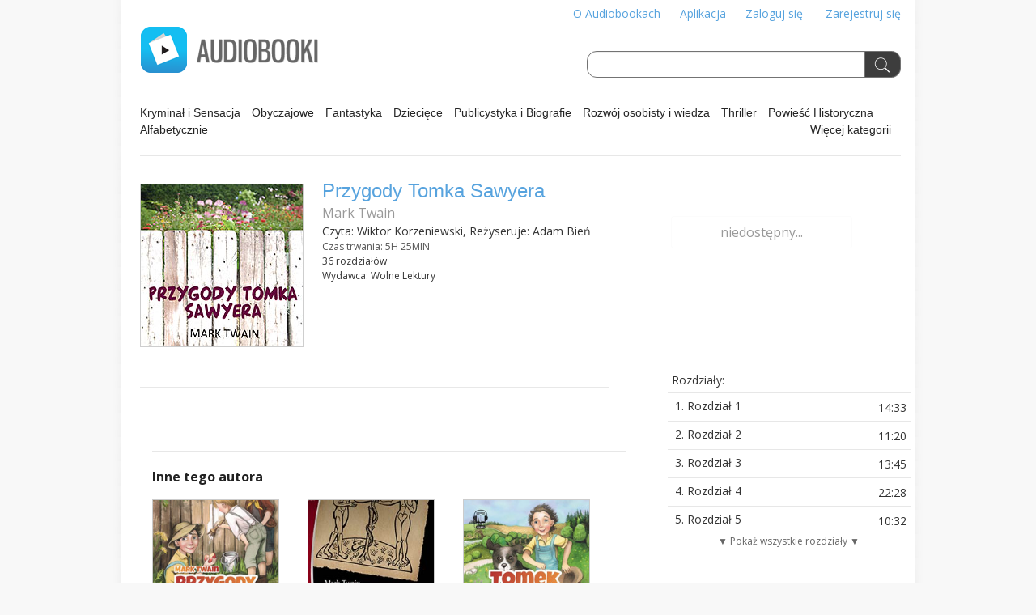

--- FILE ---
content_type: text/html
request_url: https://audiobooki.com/kup.php?oid=376882931704259
body_size: 6463
content:
<!doctype html>
<html lang="en">
<head>
	<meta charset="UTF-8">
	<meta name="viewport" content="width=980">
<meta name="description" content="Przygody Tomka Sawyera -  - Mark Twain">
<meta name="keywords" content="Audiobook,Audiobooki za darmo,free audiobooki,audiobook dla dzieci,kryminalne,fantastyka,audiobook download, najlepsze,do pobrania,polskie">

    
	<title>Przygody Tomka Sawyera -  - Mark Twain - Audiobook</title>
<link rel="icon" type="image/png" href="media/img/ico_48.png">

	<link rel="stylesheet" href="css/appstore.css">
	<link rel="stylesheet" href="css/glowna.css">
	<link rel="stylesheet" href="css/normalize.css">


<link rel="stylesheet" href="css/idangerous.swiper.css" type="text/css">
    <link rel="stylesheet" href="css/idangerous.swiper.3dflow.css" type="text/css">
 <link rel="stylesheet" href="css_top/idangerous.swiper.css" type="text/css">
  <link rel="stylesheet" href="css_top/idangerous.swiper.scrollbar.css"  type="text/css"> 
  <link rel="stylesheet" href="css/big_idangerous.swiper.css">



<meta http-equiv="Content-Type" content="text/html; charset=utf-8">

<!--<link href='http://fonts.googleapis.com/css?family=Open+Sans:400,300,600&amp;subset=latin,latin-ext,cyrillic-ext' rel='stylesheet' type='text/css'>-->
  <link href='https://fonts.googleapis.com/css?family=Open+Sans:400,700,600,800,600italic,300,300italic,400italic' rel='stylesheet' type='text/css'>


<style type="text/css">
html, body { height:100%; }
		body { margin:0; padding:0; overflow-x:hidden; }
		#flashContent { width:100%; height:100%; 	z-index: 102;}
		
.belka_op{ width: 320px; height: 44px; background-image: url(http://audiobooki.com/ap5/img/kreska_640.png); background-repeat: no-repeat; background-position: left bottom; background-size:320px 1px; color: #57a3dd; margin-top: 4px; margin-right: 0px; margin-bottom: 0px; margin-left: 0px;}
.belka_op a{color: #57a3dd;}
.belka_na_2 { height: 40px; margin-top: 0px; margin-right: auto; margin-bottom: 0px; margin-left: auto; background-repeat: no-repeat; background-position: center center; background-size: 320px, 50px; width: 204px; font-size: 12px;}
.w_belce2 { height: 20px; padding: 0px; width: 100px; display: inline-block; float: left; text-align: center; margin-top: 12px;}
.bw_21 { background-image: url(http://audiobooki.com/ap5/img/bna_2_1.png);}
.bw_22 { background-image: url(http://audiobooki.com/ap5/img/bna_2_2.png);}
.bw_31 { background-image: url(http://audiobooki.com/ap5/img/bna_3_1.png);}
.bw_32 { background-image: url(http://audiobooki.com/ap5/img/bna_3_2.png);}
.bw_33 { background-image: url(http://audiobooki.com/ap5/img/bna_3_3.png);}
.belka_aktywna a{ color: #FFF; }
.lista_long {
	height: 175px;
	width: 940px;
	margin-left: 0px;
	margin-top: 0px;
	margin-right: 0px;
	margin-bottom: 0px;
	padding-top:20px;
}
.lista_l_opis {
	display: inline-block;
	float: left;
	width: 380px;
	height: 225px;
	overflow: hidden;
	margin-left: 0px;
	top: 12px;
	left: 165px;
	margin-top: 12px;
}
.lista_l_obrazek{
	padding-top: 15px;
	padding-left: 0px;
	width: 225px;
	display: inline-block;
	float: left;
}
.lista_l_obrazek img{ border: 1px solid #CECECE;}
.lista_l_opis_blok { 	
	display: inline-block;
	vertical-align:middle;
	height:200px;
}
.lista_l_opis_nazwa {
	font-size: 24px;
	font-weight: bold;
	line-height: 24px;
	font-family: "Trebuchet MS", Arial, Helvetica, sans-serif;
	color: #57A3DE;
}
.lista_l_opis_autor {
	color: #333;
	margin-top: 3px;
	font-size: 16px;
}
.lista_l_opis_czyta {
	font-size: 14px;
	color: #333;
}
.lista_l_opis_czas { color: #555;}
.lista_l_cena, .lista_l_cena a{ width: 120px; height: 30px; margin-top: 0px; display: inline-block; text-align: center; background-image: url(http://audiobooki.com/ap5/img/but_szeroki_blue.png); background-repeat: no-repeat; background-position: 3px 3px; background-size: 115px 26px; font-size: 12px; color: #FFF; padding-top: 7px; font-weight: bold; float: right; margin-right: 0px;  top: 124px; left: 193px; }
.pozycja_lewa {
	width: 420px;
}
.rozdzialy_long { height: 35px; width: 300px; background-image: url(http://audiobooki.com/ap5/img/kreska_glowna.png); background-repeat: no-repeat; background-position: right top; background-size: 304px 1px; margin-right: auto; margin-left: 0; }
.rozdzialy {
	font-size: 14px;
	width: 308px;
	margin-left: 30px;
	margin-top: 0px;
	display: inline-block;
}
.rozdzialy_podpis { margin-left: 5px; margin-top: 10px; margin-bottom: 5px; }
.rozdzialy_l_opis {
	display: inline-block;
	display:table;
	float: left;
	width: 230px;
	height: 25px;
	margin-left: 7px;
	margin-top: 5px;
}
.rozdzialy_l_opis_nazwa { font-size: 14px; line-height: 13px; margin-top: 5px; margin-right: 3px; margin-bottom: 0px; margin-left: 2px; height: 23px; white-space: nowrap; position: relative; overflow: hidden; max-width: 230px; text-overflow:ellipsis; }
.long_rozdzial { max-width: 290px; width: 285px;}
.prev {
	width: 400px;
	position: relative;
	bottom: 41px;
}
.pozycja_opis {
	font-size: 14px;
	color: #444;
	line-height: 20px;
	letter-spacing: normal;
	text-align: left;
	word-spacing: normal;
	margin-top: 29px;
	margin-left: 0px;
	width: 580px;
	float: left;
	/* position: absolute; */
	top: 426px;
	border-top: 1px solid #e8e8e8;
	padding-top:18px;
	padding-bottom:44px;
}
.lewa_specjalna {
	width: 580px;
	font-size: 14px;
	/* background-color: #FFC; */
}
.rozdzialy_akcja {
	min-width: 50px;
	height: 20px;
	float: right;
	margin-top: 8px;
	margin-right: 5px;
	text-align: right;
	overflow: visible;
}
.pozycja_top {
	background-image: url(img/kreska_640.png);
	background-repeat: no-repeat;
	background-position: left top;	/*background-image: url(img/bna_2_1.png);*/
	background-size:940px 1px;
	width: 940px;
	height: 205px;
	margin-left: 15px;
	margin-top: 5px;
}


.pozycja_dol {
	width: 960px;
	margin-left: 15px;
	display: inline-table;
}
.sluchane {color: #57A3DD;}
 





h1{
	font-size: 24px;
	padding: 0px;
	margin: 0px;
}
h2{
	font-size: 16px;
	padding: 0px;
	margin: 0px;
	font-weight: normal;
}	
.sluchaj_teraz {
	float: right;
	height: 50px;
	width: 265px;
	margin-top: 20px;
	margin-right: 20px;
}
.srodtext{
	float: right;
	clear: right;
	top: 20px;
	margin-top: 20px;
	margin-right: 0px;
	margin-bottom: 20px;
	margin-left: 20px;
}

.blok_cenowy {
    position: relative;
    top: 0px;
}
.rozdzialy_prawa {
	position: relative;
    top: 0px;
}
.bloczek_aplikacji_pobierz{
	background-color: #eee;
	height: 250px;
	width: 300px;
	margin-top: 25px;
}
.patronaty {
	height: 470px;
	width: 300px;
	margin-top: 25px;
}
.swiper-slide{
/*height: 340px;*/
}

h3 {
     margin: 0;
}


.thumbs-title {
    color: #000;
    font-size: 16px;
    font-weight: 700;
    left: 15px;
    position: absolute;
    top: 2px;
}
.app-title {
	overflow:visible;
}
</style>
<script type="text/javascript" src="whcookies.js"></script>
<script type="text/javascript" src="zakupowe.js"></script>
</head>
<body itemscope itemtype="http://schema.org/WebPage">
<div id="zakupy" 	style="visibility:hidden;" class="zakupy_all" > <a href="#" onClick="hideZakupy();"><img src="img/0.png" style="width:98%; height:98%;border: 0;" alt="wroc do strony"></a>
<div class="zakupy_platnosc">
<iframe width="655" height="450" src="wait.php" style="overflow:hidden;border-width:0px" name="platnosc"></iframe>
</div>
</div>
<!-- top --> <script>
  (function(i,s,o,g,r,a,m){i['GoogleAnalyticsObject']=r;i[r]=i[r]||function(){
  (i[r].q=i[r].q||[]).push(arguments)},i[r].l=1*new Date();a=s.createElement(o),
  m=s.getElementsByTagName(o)[0];a.async=1;a.src=g;m.parentNode.insertBefore(a,m)
  })(window,document,'script','//www.google-analytics.com/analytics.js','ga');

  ga('create', 'UA-51191950-1', 'auto');
  ga('send', 'pageview');

</script>
	

  
  <div class="all_content">
<div class="top_pos">
<div class="logo">
<h2>
<!-- <img src="img/audiobooki.png" width="150" height="30" title="audiobooki" alt="audiobooki"> -->
<a href="https://audiobooki.com/" target="_top">
<img src="img/audiobooki-najlepsze.png" title="Audiobook" alt="audiobooki"><span class="do_logosa_hid" title="Audiobooki">Audiobooki </span> </a></h2>
	</div>

<div class="top_prawa">
<div class="user_menu">
<a href="onas.php">O Audiobookach</a><span class="user_menu_space">&nbsp;</span><a href="aplikacja.php">Aplikacja</a><span class="user_menu_space">&nbsp;</span><a href="logowanie/?from=http://audiobooki.com:443/kup.php?oid=376882931704259">Zaloguj się</a><span class="user_menu_space">&nbsp;</span> <a href="logowanie/?rej=1&amp;from=http://audiobooki.com:443/kup.php?oid=376882931704259">Zarejestruj się</a><!--
<a href="/logowanie/">Zaloguj się</a> &nbsp; | &nbsp; <a href="rejestracja.php">Zarejestruj się</a> » 
-->
</div>
<div class="szukaj">
<form action="lista.php" method="get">
<input name="s" type="text" id="s" value="">
<!-- <input name="szukaj"  type="image" class="szukaj_button" src="img/szukaj.gif" > -->
<input name="szukaj"   type="submit" class="szukaj_button" value="GO">
<input name="id" type="hidden" value="-1" />
</form>
</div>
</div>

</div>

<div class="pasek_pod_top">
    <a href="https://audiobooki.com/kryminal-i-sensacja,41,audiobooki">Kryminał i Sensacja</a>  <div class="belka_na_topie" >&nbsp;</div>  <a href="https://audiobooki.com/obyczajowe,11,audiobooki">Obyczajowe</a>  <div class="belka_na_topie" >&nbsp;</div>  <a href="https://audiobooki.com/fantastyka,38,audiobooki">Fantastyka</a>  <div class="belka_na_topie" >&nbsp;</div>  <a href="https://audiobooki.com/dzieciece,14,audiobooki">Dziecięce</a>  <div class="belka_na_topie" >&nbsp;</div>  <a href="https://audiobooki.com/publicystyka-i-biografie,8,audiobooki">Publicystyka i Biografie</a>  <div class="belka_na_topie" >&nbsp;</div>  <a href="https://audiobooki.com/rozwoj-osobisty-i-wiedza,58,audiobooki">Rozwój osobisty i wiedza</a>  <div class="belka_na_topie" >&nbsp;</div>  <a href="https://audiobooki.com/thriller,57,audiobooki">Thriller</a>  <div class="belka_na_topie" >&nbsp;</div>  <a href="https://audiobooki.com/powiesc-historyczna,99,audiobooki">Powieść Historyczna</a>  <div class="belka_na_topie" >&nbsp;</div>  <a href="https://audiobooki.com/lista_alfabetyczna,6,audiobooki">Alfabetycznie</a><a href="kategorie,8,1" class="naprawej" >Więcej kategorii</a></div>
	<!-- end top --> <!-- <div id="zakupy"  style="visibility:hidden;" class="answer_list" > WELCOME</div> -->







<div class="pozycja_top" itemscope itemtype="http://schema.org/Book">
 
  
  <div class="lista_long"> 
  

    <div class="lista_l_obrazek">
	    <img itemprop="image" src="media/images/przygody_tomka_sowyera.jpg" width="200" height="200" alt="Przygody Tomka Sawyera">
</div>
    <div class="lista_l_opis">
  <div class="lista_l_opis_blok">
        <div class="lista_l_opis_nazwa" itemprop="name">
        <h1><strong class="n0_strong">Przygody Tomka Sawyera</strong></h1>
  </div>
        <div class="lista_l_opis_autor" itemprop="author" >
        <h2><a href="Mark-Twain,0,audiobooki" title="audiobooki autora: Mark Twain">Mark Twain</a></h2>
  </div>
       
        <div class="lista_l_opis_czyta">
        Czyta: Wiktor Korzeniewski, Reżyseruje: Adam Bień 
      </div> 
      <div class="lista_l_opis_czas">
        Czas trwania: 5H 25MIN </div>
        <div class="lista_l_opis_roz">
        36 rozdziałów<br>
		Wydawca: <span itemprop="publisher"> Wolne Lektury</span>
      </div>
     
      
      
     </div>
      
            
   
      
  </div>  
  
<!-- poczatek cenowego -->  
<div class="blok_cenowy">
  
<div class="cena" itemprop="offers" itemscope itemtype="http://schema.org/Offer">
	<div class="button_brak">niedostępny...</div>        
    </div>
    

</div>
 
<!-- koniec cenowego -->   


</div >
</div> 

<div class="pozycja_dol">



<div class="rozdzialy rozdzialy_prawa">
	<div class="rozdzialy_podpis">Rozdziały:</div>
	
    <div class="rozdzialy_long">
        <div class="rozdzialy_l_opis">
            <div class="rozdzialy_l_opis_nazwa">1. Rozdział 1 </div>
            </div>
        <div class="rozdzialy_akcja">14:33</div>
    </div>
    
    <div class="rozdzialy_long">
        <div class="rozdzialy_l_opis">
            <div class="rozdzialy_l_opis_nazwa">2. Rozdział 2 </div>
            </div>
        <div class="rozdzialy_akcja">11:20</div>
    </div>
    
    <div class="rozdzialy_long">
        <div class="rozdzialy_l_opis">
            <div class="rozdzialy_l_opis_nazwa">3. Rozdział 3 </div>
            </div>
        <div class="rozdzialy_akcja">13:45</div>
    </div>
    
    <div class="rozdzialy_long">
        <div class="rozdzialy_l_opis">
            <div class="rozdzialy_l_opis_nazwa">4. Rozdział 4 </div>
            </div>
        <div class="rozdzialy_akcja">22:28</div>
    </div>
    
    <div class="rozdzialy_long">
        <div class="rozdzialy_l_opis">
            <div class="rozdzialy_l_opis_nazwa">5. Rozdział 5 </div>
            </div>
        <div class="rozdzialy_akcja">10:32</div>
    </div>
    <div id="showHide">▼ Pokaż wszystkie rozdziały ▼</div>
<div id="foo" style="display:none">
    <div class="rozdzialy_long">
        <div class="rozdzialy_l_opis">
            <div class="rozdzialy_l_opis_nazwa">6. Rozdział 6 </div>
            </div>
        <div class="rozdzialy_akcja">21:28</div>
    </div>
    
    <div class="rozdzialy_long">
        <div class="rozdzialy_l_opis">
            <div class="rozdzialy_l_opis_nazwa">7. Rozdział 7 </div>
            </div>
        <div class="rozdzialy_akcja">11:24</div>
    </div>
    
    <div class="rozdzialy_long">
        <div class="rozdzialy_l_opis">
            <div class="rozdzialy_l_opis_nazwa">8. Rozdział 8 </div>
            </div>
        <div class="rozdzialy_akcja">10:12</div>
    </div>
    
    <div class="rozdzialy_long">
        <div class="rozdzialy_l_opis">
            <div class="rozdzialy_l_opis_nazwa">9. Rozdział 9 </div>
            </div>
        <div class="rozdzialy_akcja">12:56</div>
    </div>
    
    <div class="rozdzialy_long">
        <div class="rozdzialy_l_opis">
            <div class="rozdzialy_l_opis_nazwa">10. Rozdział 10 </div>
            </div>
        <div class="rozdzialy_akcja">12:32</div>
    </div>
    
    <div class="rozdzialy_long">
        <div class="rozdzialy_l_opis">
            <div class="rozdzialy_l_opis_nazwa">11. Rozdział 11 </div>
            </div>
        <div class="rozdzialy_akcja">9:06</div>
    </div>
    
    <div class="rozdzialy_long">
        <div class="rozdzialy_l_opis">
            <div class="rozdzialy_l_opis_nazwa">12. Rozdział 12 </div>
            </div>
        <div class="rozdzialy_akcja">10:35</div>
    </div>
    
    <div class="rozdzialy_long">
        <div class="rozdzialy_l_opis">
            <div class="rozdzialy_l_opis_nazwa">13. Rozdział 13 </div>
            </div>
        <div class="rozdzialy_akcja">14:26</div>
    </div>
    
    <div class="rozdzialy_long">
        <div class="rozdzialy_l_opis">
            <div class="rozdzialy_l_opis_nazwa">14. Rozdział 14 </div>
            </div>
        <div class="rozdzialy_akcja">11:34</div>
    </div>
    
    <div class="rozdzialy_long">
        <div class="rozdzialy_l_opis">
            <div class="rozdzialy_l_opis_nazwa">15. Rozdział 15 </div>
            </div>
        <div class="rozdzialy_akcja">9:58</div>
    </div>
    
    <div class="rozdzialy_long">
        <div class="rozdzialy_l_opis">
            <div class="rozdzialy_l_opis_nazwa">16. Rozdział 16 </div>
            </div>
        <div class="rozdzialy_akcja">11:40</div>
    </div>
    
    <div class="rozdzialy_long">
        <div class="rozdzialy_l_opis">
            <div class="rozdzialy_l_opis_nazwa">17. Rozdział 17 </div>
            </div>
        <div class="rozdzialy_akcja">6:54</div>
    </div>
    
    <div class="rozdzialy_long">
        <div class="rozdzialy_l_opis">
            <div class="rozdzialy_l_opis_nazwa">18. Rozdział 18 </div>
            </div>
        <div class="rozdzialy_akcja">6:45</div>
    </div>
    
    <div class="rozdzialy_long">
        <div class="rozdzialy_l_opis">
            <div class="rozdzialy_l_opis_nazwa">19. Rozdział 19 </div>
            </div>
        <div class="rozdzialy_akcja">16:28</div>
    </div>
    
    <div class="rozdzialy_long">
        <div class="rozdzialy_l_opis">
            <div class="rozdzialy_l_opis_nazwa">20. Rozdział 20 </div>
            </div>
        <div class="rozdzialy_akcja">4:30</div>
    </div>
    
    <div class="rozdzialy_long">
        <div class="rozdzialy_l_opis">
            <div class="rozdzialy_l_opis_nazwa">21. Rozdział 21 </div>
            </div>
        <div class="rozdzialy_akcja">9:20</div>
    </div>
    
    <div class="rozdzialy_long">
        <div class="rozdzialy_l_opis">
            <div class="rozdzialy_l_opis_nazwa">22. Rozdział 22 </div>
            </div>
        <div class="rozdzialy_akcja">13:01</div>
    </div>
    
    <div class="rozdzialy_long">
        <div class="rozdzialy_l_opis">
            <div class="rozdzialy_l_opis_nazwa">23. Rozdział 23 </div>
            </div>
        <div class="rozdzialy_akcja">6:06</div>
    </div>
    
    <div class="rozdzialy_long">
        <div class="rozdzialy_l_opis">
            <div class="rozdzialy_l_opis_nazwa">24. Rozdział 24 </div>
            </div>
        <div class="rozdzialy_akcja">11:43</div>
    </div>
    
    <div class="rozdzialy_long">
        <div class="rozdzialy_l_opis">
            <div class="rozdzialy_l_opis_nazwa">25. Rozdział 25 </div>
            </div>
        <div class="rozdzialy_akcja">2:42</div>
    </div>
    
    <div class="rozdzialy_long">
        <div class="rozdzialy_l_opis">
            <div class="rozdzialy_l_opis_nazwa">26. Rozdział 26 </div>
            </div>
        <div class="rozdzialy_akcja">12:05</div>
    </div>
    
    <div class="rozdzialy_long">
        <div class="rozdzialy_l_opis">
            <div class="rozdzialy_l_opis_nazwa">27. Rozdział 27 </div>
            </div>
        <div class="rozdzialy_akcja">15:10</div>
    </div>
    
    <div class="rozdzialy_long">
        <div class="rozdzialy_l_opis">
            <div class="rozdzialy_l_opis_nazwa">28. Rozdział 28 </div>
            </div>
        <div class="rozdzialy_akcja">5:02</div>
    </div>
    
    <div class="rozdzialy_long">
        <div class="rozdzialy_l_opis">
            <div class="rozdzialy_l_opis_nazwa">29. Rozdział 29 </div>
            </div>
        <div class="rozdzialy_akcja">6:02</div>
    </div>
    
    <div class="rozdzialy_long">
        <div class="rozdzialy_l_opis">
            <div class="rozdzialy_l_opis_nazwa">30. Rozdział 30 </div>
            </div>
        <div class="rozdzialy_akcja">14:15</div>
    </div>
    
    <div class="rozdzialy_long">
        <div class="rozdzialy_l_opis">
            <div class="rozdzialy_l_opis_nazwa">31. Rozdział 31 </div>
            </div>
        <div class="rozdzialy_akcja">16:29</div>
    </div>
    
    <div class="rozdzialy_long">
        <div class="rozdzialy_l_opis">
            <div class="rozdzialy_l_opis_nazwa">32. Rozdział 32 </div>
            </div>
        <div class="rozdzialy_akcja">16:46</div>
    </div>
    
    <div class="rozdzialy_long">
        <div class="rozdzialy_l_opis">
            <div class="rozdzialy_l_opis_nazwa">33. Rozdział 33 </div>
            </div>
        <div class="rozdzialy_akcja">5:48</div>
    </div>
    
    <div class="rozdzialy_long">
        <div class="rozdzialy_l_opis">
            <div class="rozdzialy_l_opis_nazwa">34. Rozdział 34 </div>
            </div>
        <div class="rozdzialy_akcja">18:18</div>
    </div>
    
    <div class="rozdzialy_long">
        <div class="rozdzialy_l_opis">
            <div class="rozdzialy_l_opis_nazwa">35. Rozdział 35 </div>
            </div>
        <div class="rozdzialy_akcja">5:13</div>
    </div>
    
    <div class="rozdzialy_long">
        <div class="rozdzialy_l_opis">
            <div class="rozdzialy_l_opis_nazwa">36. Rozdział 36 </div>
            </div>
        <div class="rozdzialy_akcja">11:07</div>
    </div>
    </div>    
<br>
<br><strong><a href="http://audiobooki.com/dzieciece,14,lista"><span class="top_prawa_kategorie">Inne z kategorii - Dziecięce</span></a></strong><br><div class="prawa-inne">
						<a href="http://audiobooki.com/grzywa-malowane,2698,audiobook">
							<img src="media/_her/g/grzywa-malowane-audiobook.jpg" width="100" height="100" alt="Grzywą malowane">
						</a>
						</div><div class="prawa-inne">
						<a href="http://audiobooki.com/w-pewnym-teatrze-lalek,2752,audiobook">
							<img src="media/_her/g/w-pewnym-teatrze-lalek-audiobook.jpg" width="100" height="100" alt="W pewnym teatrze lalek">
						</a>
						</div><div class="prawa-inne">
						<a href="http://audiobooki.com/masza-i-niedzwiedz--wielka-podroz,19012,audiobook">
							<img src="media/_pdw/_g/masza-i-niedzwiedz---wielka-podroz-audiobook.jpg" width="100" height="100" alt="Masza i Niedźwiedź. Wielka podróż">
						</a>
						</div><div class="prawa-inne">
						<a href="http://audiobooki.com/emi-i-tajny-klub-superdziewczyn--wielka-ksiega-przygod--tom-2,4896,audiobook">
							<img src="media/_vir/_g/emi-i-tajny-klub-superdziewczyn--wielka-ksiega-przygod--tom-2-audiobook.jpg" width="100" height="100" alt="Emi i Tajny Klub Superdziewczyn. Wielka księga przygód. Tom 2">
						</a>
						</div><div class="wiecej-prawa-kol"><a href="dzieciece,14,lista"><span style="color:#0a0a0a">Więcej</span></a></div><br><strong><a href="http://audiobooki.com/lektury-edukacja,13,1"><span class="top_prawa_kategorie">Inne z kategorii - Lektury Edukacja</span></a></strong><br><div class="prawa-inne">
						<a href="http://audiobooki.com/grzechy-dziecinstwa,783,audiobook">
							<img src="media/_la/_g/grzechy_dziecinstwa.jpg" width="100" height="100" alt="Grzechy dzieciństwa">
						</a>
						</div><div class="prawa-inne">
						<a href="http://audiobooki.com/kamienie-na-szaniec,718,audiobook">
							<img src="media/_la/_g/kamienie-na-szaniec-aleksander-kaminski.jpg" width="100" height="100" alt="Kamienie na szaniec">
						</a>
						</div><div class="prawa-inne">
						<a href="http://audiobooki.com/basnie-braci-grimm-3,860,audiobook">
							<img src="media/_pdw/_g/basnie-braci-grimm-3-jakub-grimm--wilhelm-grimm.jpg" width="100" height="100" alt="Baśnie braci Grimm 3">
						</a>
						</div><div class="prawa-inne">
						<a href="http://audiobooki.com/nowele-wybrane,13103,audiobook">
							<img src="media/_her/g/nowele-wybrane-audiobook.jpg" width="100" height="100" alt="Nowele wybrane">
						</a>
						</div><div class="wiecej-prawa-kol"><a href="lektury-edukacja,13,1"><span style="color:#0a0a0a">Więcej</span></a></div>



</div>

 <div class="pozycja_opis"  itemprop="description">

   

   <br><br>
        <div class="swiper-container2 thumbs-cotnainer border-gradient" style="width: 600px;" >
		<div class="thumbs-title"><br>

        <span class="kolor_naglowki">Inne tego autora</span>
        </div>
                   
           <div class="swiper-wrapper2">
         
        			<div class="swiper-slide" itemscope itemtype="http://schema.org/Book">
            <a itemprop="url" href="https://audiobooki.com/przygody-tomka-sawyera,682,audiobook">
				<img itemprop="image" src="media/_la/_g/przygody-tomka-sawyera-mark-twain-aleks.jpg" height="150" width="150" alt="Przygody Tomka Sawyera">
                            <div class="app-free" itemprop="free"><span class="white">41 min</span> za darmo</div>
                				<div class="app-title" itemprop="name"><h3>Przygody Tomka Sawyera</h3></div>
				<div class="app-category" itemprop="author" >Mark Twain</div>
                <div class="app-price" itemprop="price" >16,90 zł</div>

                
              </a>
			</div>
       
        
        
        			<div class="swiper-slide" itemscope itemtype="http://schema.org/Book">
            <a itemprop="url" href="https://audiobooki.com/pamietniki-adama-i-ewy,678,audiobook">
				<img itemprop="image" src="media/_la/_g/pamietniki-adama-i-ewy-mark-twain-.jpg" height="150" width="150" alt="Pamiętniki Adama i Ewy">
                            <div class="app-free" itemprop="free"><span class="white">3 min</span> za darmo</div>
                				<div class="app-title" itemprop="name"><h3>Pamiętniki Adama i Ewy</h3></div>
				<div class="app-category" itemprop="author" >Mark Twain</div>
                <div class="app-price" itemprop="price" >13,30 zł</div>

                
              </a>
			</div>
       
        
        
        			<div class="swiper-slide" itemscope itemtype="http://schema.org/Book">
            <a itemprop="url" href="https://audiobooki.com/tomek-sawyer-jako-detektyw,1452,audiobook">
				<img itemprop="image" src="media/_la/_g/tomek-sawyer-jako-detektyw-mark-twain-aleks.jpg" height="150" width="150" alt="Tomek Sawyer jako detektyw">
                            <div class="app-free" itemprop="free"><span class="white">11 min</span> za darmo</div>
                				<div class="app-title" itemprop="name"><h3>Tomek Sawyer jako detektyw</h3></div>
				<div class="app-category" itemprop="author" >Mark Twain</div>
                <div class="app-price" itemprop="price" >12,90 zł</div>

                
              </a>
			</div>
       
        
        
        </div>
<br>
        <div class="swiper-container2 thumbs-cotnainer border-gradient" style="width: 600px;" >
		<div class="thumbs-title"><br>

        <span class="kolor_naglowki">Inne z tego wydawnictwa</span>
        </div>
                   
           <div class="swiper-wrapper2">
         
        			<div class="swiper-slide" itemscope itemtype="http://schema.org/Book">
            <a itemprop="url" href="https://audiobooki.com/berenice,119,audiobook">
				<img itemprop="image" src="media/images/berenice.jpg" height="150" width="150" alt="Berenice">
                				<div class="app-title" itemprop="name"><h3>Berenice</h3></div>
				<div class="app-category" itemprop="author" >Edgar Allan Poe</div>
                <div class="app-price" itemprop="price" ></div>

                
              </a>
			</div>
       
        
        
        			<div class="swiper-slide" itemscope itemtype="http://schema.org/Book">
            <a itemprop="url" href="https://audiobooki.com/czarny-kot,121,audiobook">
				<img itemprop="image" src="media/images/czarny_kot.jpg" height="150" width="150" alt="Czarny kot">
                				<div class="app-title" itemprop="name"><h3>Czarny kot</h3></div>
				<div class="app-category" itemprop="author" >Edgar Allan Poe</div>
                <div class="app-price" itemprop="price" ></div>

                
              </a>
			</div>
       
        
        
        			<div class="swiper-slide" itemscope itemtype="http://schema.org/Book">
            <a itemprop="url" href="https://audiobooki.com/diabel-na-wiezy,122,audiobook">
				<img itemprop="image" src="media/images/diabel_na_wiezy.jpg" height="150" width="150" alt="Diabeł na wiezy">
                				<div class="app-title" itemprop="name"><h3>Diabeł na wiezy</h3></div>
				<div class="app-category" itemprop="author" >Edgar Allan Poe</div>
                <div class="app-price" itemprop="price" ></div>

                
              </a>
			</div>
       
        
        
        </div>
</div></div>    
    
</div>





 
   
   

   


    
   

</div></div>
<div class="szary_stop">
<div class="stopka">

<table style="width:940px;" >  


  <tr>
    <td style="width:200px; height:30px;"  class="stopka-na">Audiobooki</td>
    <td style="width:180px;" class="stopka-na">Kategorie</td>
    <td style="width:160px;"  class="stopka-na">Twoje konto</td>
    <td style="width:380px;" class="stopka-na">Znajdziesz nas na</td>
  </tr>
  <tr>
    <td rowspan="4" >
	<a href="https://audiobooki.com/pomoc.php" > Pomoc</a><br />
	<a href="https://audiobooki.com/onas.php">O nas</a><br /> 
	<a href="https://audiobooki.com/regulamin.php">Regulamin</a><br />
	<a href="https://audiobooki.com/kontakt.php">Kontakt</a><br />
   <a href="https://audiobooki.com/aplikacja.php">Aplikacja </a><br />
   <a href="http://audiobooki.com/?ver=mobile">Wersja mobilna</a><br />Audiobooki.com jest teraz częścią audiobook.pl
</td>
    <td rowspan="4" > <a href="http://audiobooki.com/dla-dzieci,5,1">Dla dzieci</a><br />
      <a href="http://audiobooki.com/fantastyka,10,1">Fantastyka</a><br />
      <a href="http://audiobooki.com/kryminal,9,1">Kryminał</a><br />
      <a href="http://audiobooki.com/dla-mlodziezy,15,1">Dla młodzieży</a><br />
      <a href="http://audiobooki.com/darmowe,4,1">Darmowe</a><br />
      <a href="http://audiobooki.com/rozwoj-osobisty,14,1">Rozwój osobisty</a><br />
      <a href="http://audiobooki.com/lektury,13,1">Lektury</a><br />
    <a href="http://audiobooki.com/lista_alfabetyczna,6,audiobooki">Alfabetycznie</a><br />
    <a href="http://audiobooki.com/kategorie,8,1">Więcej kategorii</a></td>
    <td rowspan="4" ><a href="https://audiobooki.com/logowanie/">Logowanie</a><br />
	<a href="https://audiobooki.com/logowanie/?rej=t">Rejestracja</a>
	</td><td style="height:80px;" >
    <a href="https://itunes.apple.com/us/app/audiobooki/id710244689?l=pl&amp;ls=1&amp;mt=8" rel="nofollow" target="_blank"><img src="img/app_store_1.png" width="145" height="46" class="stopka_img" alt="Pobierz aplikację dla Iphone"  /></a>
	<!-- <a href="https://play.google.com/store/apps/details?id=air.pl.globlife.audiobooks" rel="nofollow" target="_blank"><img src="img/google_play1.png" alt="Pobierz aplikację dla Android" width="145" height="46" class="stopka_img" /></a>-->
	<a href="https://www.facebook.com/audiobookionline" target="_blank"><img src="img/facebook_link_1.png" width="46" height="46"  alt="Szukaj nas na Facebooku"   /></a></td>
  </tr>
  <tr>
    <td style="height:30px;" class="stopka-na">Płatności zapewnia</td>
  </tr>
  <tr>
    <td >
	<a href="http://www.payu.pl/" target="_blank" rel="nofollow"><img src="img/payu_logo1.png" width="78" height="47" class="stopka_img" alt="Payu płatności"  /></a>
	<a href="http://www.mastercard.pl/" target="_blank"><img src="img/master-card-1.png" width="74" height="47" class="stopka_img" alt="Master Card"  /></a>
	<a href="https://www.visa.pl/" target="_blank"><img src="img/visa-1.png" width="86" height="47" alt="Visa" /></a></td>
  </tr>
  <tr>
    <td ><div class="infocook">Wykorzystujemy technologię cookies do celów statystycznych. Korzystając ze strony wyrażasz zgodę na używanie plików cookies.</div></td>
  </tr>
</table>



  
	
	 </div>
</div>
	<script type="text/javascript">
		function popitup(url,windowName) {
	       newwindow=window.open(url,windowName,'height=480,width=640,scrollbars=yes');
	       if (window.focus) {newwindow.focus()}
	       return false;
	     }
	</script>
<div>

	</div>
<script type="text/javascript">
//ukrywanie rozdziałów

document.getElementById("showHide").onclick = function() {
	//alert('kliked');
    var theDiv = document.getElementById("foo");
    if(theDiv.style.display == 'none') {
        theDiv.style.display = 'block';
        this.innerHTML = '';
    } else {
        theDiv.style.display = 'none';
		theDiv.style.borderTopColor = '#ffffff';
		
        this.innerHTML = '▲ Pokaż wszystkie rozdziały ▲';
    }
}

document.getElementById("showHideOpcje").onclick = function() {
	//alert('kliked');
    var theDiv = document.getElementById("fooOpcje");
    if(theDiv.style.display == 'none') {
        theDiv.style.display = 'block';
        this.innerHTML = '';
    } else {
        theDiv.style.display = 'none';
		theDiv.style.borderTopColor = '#ffffff';
		
        this.innerHTML = '▲ Pokaż wszystkie rozdziały ▲';
    }
}
</script>

</body>
</html>

--- FILE ---
content_type: text/html
request_url: https://audiobooki.com/wait.php
body_size: 328
content:
<!DOCTYPE html PUBLIC "-//W3C//DTD XHTML 1.0 Transitional//EN" "http://www.w3.org/TR/xhtml1/DTD/xhtml1-transitional.dtd">
<html xmlns="http://www.w3.org/1999/xhtml">
<head>
<meta http-equiv="Content-Type" content="text/html; charset=utf-8" />
<title>Untitled Document</title>
<style type="text/css">
.all {
	height: 100%;
	width: 100%;
	margin-top: 0px;
	margin-right: auto;
	margin-bottom: 0px;
	margin-left: auto;
	position: absolute;
	top: 0px;
	right: 0px;
	min-height: 100%
}

.inn {
	width: 400px;
	height: 40px;
	position: absolute;
	top:0;
	bottom: 0;
	left: 0;
	right: 0;
	margin: auto;
	text-align: center;
}
body {
	height: 100%;
	font-family: Helvetica, Arial, sans-serif;
}

</style>
</head>

<body>
<div class="all">
  <div class="inn">
<img src="media/img/load.gif" width="18" height="18" align="absmiddle" /> Trwa ładowanie
</div></div>
</body>
</html>

--- FILE ---
content_type: text/css
request_url: https://audiobooki.com/css/appstore.css
body_size: 938
content:
body {
	-webkit-touch-callout: none;
	/*font-family: Helvetica, Arial, sans-serif;*/
	
	font-size: 12px;
	line-height: 1.5;
	background: #FFF;
	color: #333;
	border-top-style: none;
	border-right-style: none;
	border-bottom-style: none;
	border-left-style: none;
}
.banerkowe{
	height: 100px;
}
.kolor_naglowki{
	color: #222;
}
.featured {
	height: 160px;
	padding: 20px 0 50px;
	margin-bottom: -25px;
	background-color: #aaa;
	background-image: -webkit-gradient(linear, left top, left bottom, from(#aaa), to(#eeeeee));
	background-image: -webkit-linear-gradient(top, #aaa, #eeeeee);
	background-image:    -moz-linear-gradient(top, #aaa, #eeeeee);
	background-image:      -o-linear-gradient(top, #aaa, #eeeeee);
    background-image:         linear-gradient(to bottom, #aaa, #eee);
}
.featured .swiper-slide {
	border-radius: 5px;
	height: 160px;
	width: 273px;
	-webkit-backface-visibility: hidden;
	-moz-backface-visibility: hidden;
	-ms-backface-visibility: hidden;
	backface-visibility: hidden;
    -webkit-box-reflect: below 1px -webkit-linear-gradient(bottom, rgba(0,0,0,0.5) 0px, rgba(0,0,0,0) 20px);
}
.featured a {
	display: block;
	width: 100%;
	height: 100%;
}
.thumbs-title {
	position: absolute;
	left: 15px;
	top: 2px;
	font-weight: 500;
	/*text-shadow: 0px 1px 0px #fff;*/
	color: #000;
	font-size: 28px;
}

.thumbs-more {
	position: absolute;
	right: 25px;
	top: 19px;
	font-weight: normal;
	color: #555;
	font-size: 12px;
	padding-right: 5px;
	background-image: url(../img/strzalka_szara.png);
	background-size: 8px, 12.5px;
	background-repeat: no-repeat;
	background-position: right center;
}

.top_bannery{
	height:200px;	
}

.thumbs-cotnainer {
	padding-bottom: 20px;
	padding-top: 50px;
}
.border-gradient {
	background-image: url(../img/kreska_glowna.png);
	background-repeat: no-repeat;
	background-position: 15px top;
	background-width:940px;
	background-size:940px 1px;	/*
	background-image: -webkit-gradient(linear, left top, left bottom, from(#dddddd), to(#eeeeee));
	background-image: -webkit-linear-gradient(top, #dddddd, #eeeeee);
	background-image:    -moz-linear-gradient(top, #dddddd, #eeeeee);
	background-image:      -o-linear-gradient(top, #dddddd, #eeeeee);
	background-image:         linear-gradient(to bottom, #dddddd, #eeeeee);
	border-top: 1px solid #fff;
	box-shadow: 0px 1px 2px rgba(0,0,0,0.1) inset;
	*/
}

.kreska{
	background-image: url(../img/kreska_glowna.png);
	background-repeat: no-repeat;
	background-position: center top;
	background-width:955px;
	background-size:955px 1px;	
	width:955;
	height:1px;
}

.thumbs-cotnainer .swiper-slide {
	width: 135px;
	text-align: left;
	line-height: 1.3;
}
.thumbs-cotnainer img {
	width: 110px;
	height: 110px;
	border: 1px solid #CCC;	/*border-radius: 10px;
	box-shadow: 0px 1px 0px #000;
	*/
}
.app-title {
	font-size: 14px;
	font-weight: normal;
	/*text-shadow: 0px 1px 0px #fff;*/
	/*white-space: nowrap;
	text-overflow:ellipsis;*/
	position: relative;
	overflow: hidden;
	max-width: 90%;
	color: #000;
	line-height: 16px;
}
.app-category {
	font-weight: 300;
	color: #666;
	margin-top: 3px;
	font-size: 13px;
	
}
.app-price {
	color: #000;
	margin-top: 5px;
	font-size: 16px;
    font-weight: 600;
	/*text-shadow: 0px 1px 0px #fff;*/
}
.banners-container {
	height: 111px;
	padding: 18px 0;
}
.banners-container .swiper-slide {
	width: 246px; /* 208+25*/
}
.banner {
	width: 226px;
	height: 111px;
	-webkit-background-size: cover;
	background-size: cover;
	border-radius: 10px;
	box-shadow: 0px 1px 2px rgba(128,128,128,0.2);
}
.top_baner {
	height: 195px;
	width: 480px;
	margin-top: 5px;
	margin-left: 15px;
	border: 1px solid #CCC;
	display: inline-block;
	/*z-index: -6;*/
	/*	visibility: hidden;*/
	/*position: absolute;
	left: 0px;
	top: 0px;
	height: 130px;
	width: 320px;
	overflow: hidden;*/
}
.dolne {
	/*
	z-index: 5;
	position: absolute;
	top: 130px;
	*/
}
.n0_strong {
	font-weight: normal;
}
.infocook{
	font-size: 12px;
	line-height: 16px;
	color: #aaa	;	
	margin-top:10px;
}

--- FILE ---
content_type: text/css
request_url: https://audiobooki.com/css/glowna.css
body_size: 2490
content:
@charset "utf-8";
/* CSS Document */

a:link {
	text-decoration: none;
	color: #999;
}
a:visited {
	text-decoration: none;
	color: #999;
}
a:hover {
	text-decoration: none;
	color: #999;
}
a:active {
	text-decoration: none;
	color: #999;
}
.logo{
	margin-top: 13px;
	display: inline-block;
	margin-bottom: 10px;
}

.big_top{
	width: 930px;
	margin-top: 10px;
	margin-bottom: 34px;
	margin-left: 15px;	
}



.pasek_pod_top  a:link {
	text-decoration: none;
	color: #252525;
}
.pasek_pod_top a:visited {
	text-decoration: none;
	color: #252525;
}
.pasek_pod_top a:hover {
	text-decoration: none;
	color: #999;
}
.pasek_pod_top a:active {
	text-decoration: none;
	color: #252525;
}
.zaloguj_sie {
	height: 170px;
	width: 320px;
	margin-top: 0px;
	margin-right: auto;
	margin-bottom: 0px;
	margin-left: auto;
}
body{
	background-color: #f8f8f8;
	background-image: url(../img/tlo_main.png);

	background-repeat: repeat-y;
	background-position: center top;	
	height: 100%;
}
.top_baner{
	background-size: 100%;
	background-repeat: no-repeat;
	background-position: center top;
	background-color: #f8f8f8;
	border-top-style: none;
	border-right-style: none;
	border-bottom-style: none;
	border-left-style: none;
}
.info_profil {
	position: fixed;
	z-index: 1;
	left: 0px;
	bottom: 0px;
	height: 20px;
	width: 180px;
	visibility: visible;
}




.all_content {
	background-color: #FFF;
	width: 970px;
	margin-top: 0px;
	margin-right: auto;
	margin-bottom: 0px;
	margin-left: auto;
	padding-top: 10px;
	padding-right: 0px;
	padding-bottom: 0px;
	padding-left: 5px;
	min-height:650px;
}


.top_pos {
	margin-left: 15px;
	margin-bottom: 0px;
	margin-top: 0px;
	padding-top: 9px;
	padding-bottom: 20px;
	line-height: 16px;
}
.top_banery {
	width: 970px;
	height: 200px;
	background-color: #FFC;
}

.prawy_banner {
	background-color: #EEE;
	height: 197px;
	width: 450px;
	float: right;
	margin-top: 5px;
	margin-right: 15px;
}
.user_menu {
	text-align: right;
	margin-bottom: 5px;
	font-size: 14px;
	padding-top: 0px;
	font-family: 'Open Sans', sans-serif;

}
.user_menu_space{
	letter-spacing: 20px;
}
.top_prawa {
	float: right;
	margin-top: 0px;
	margin-right: 15px;
	color: #57a3de;
	position: relative;
	top: -10px;
}
.szukaj {
	color: #57a3de;
	position: relative;
	text-align: right;
	display: inline-block;
	white-space: nowrap;
	padding-top: 21px;
	padding-right: 0px;
	padding-bottom: 0px;
	padding-left: 0px;
	margin: 0px;
	float: right;
}
.stopka {
	padding-top: 15px;
	width: 955px;
	margin-right: auto;
	/*margin-left: auto;*/
	text-align: center;
	margin-top: 70px;
	margin-left: auto;
	padding-left: 15px;
}

.user_menu a{
	color: #57a3de;
}

.user_menu  a:link {
	text-decoration: none;
	color: #57a3de;
}
.user_menu a:visited {
	text-decoration: none;
	color: #57a3de;
}
.user_menu a:hover {
	text-decoration: none;
	color: #57a3de;
}
.user_menu a:active {
	text-decoration: none;
	color: #57a3de;
}


.swiper-container2{
	width: 975px;
	overflow: visible;
	
		margin:0 auto;
	position:relative;
	overflow:hidden;
	-webkit-backface-visibility:hidden;
	-moz-backface-visibility:hidden;
	-ms-backface-visibility:hidden;
	-o-backface-visibility:hidden;
	backface-visibility:hidden;
	/* Fix of Webkit flickering */
	z-index:10;
	margin-top:20px;

}

.swiper-wrapper2{
	padding-left: 15px;	
	padding-top:10px;
}

.pasek_pod_top{
	padding-left: 15px;
	font-size: 14px;
	/*font-weight: bold;*/
	padding-top: 0px;
	padding-bottom: 16px;
	font-family: 'Open Sans Semibold', sans-serif;
	color: #252525;	/*font-style: Semi-bold;*/
}
.belka_na_topie{
	font-weight:normal;
	display: inline;
	width: 20px;
	letter-spacing: 2px;
}
@-moz-document url-prefix() {
.belka_na_topie{
	letter-spacing: 2px;
}	
}
.aktywna_kat{
	color: #57a3de;
}

.prawa-inne{
	display: inline-block;
	height: 100px;
	width: 130px;
	margin-top: 15px;
	margin-right: 0px;
	margin-bottom: 0px;
	margin-left: 0px;
}
.wiecej-prawa-kol{
	display: inline-block;
	height: 30px;
	width: 230px;
	text-align: right;
	font-size: 12px;
	color: #0a0a0a;
	margin-bottom: 30px;
}
.wiecej-prawa-kol a:link {
	color: #0a0a0a;	
}
.top_prawa_kategorie{
	color: #0a0a0a;
	font-size: 14px;
	font-weight: bold;
}

input[type="text"], input[type="email"], textarea, select{
	border: 1px solid #737373;
	color: #252525;
	height: 25px;
	margin-bottom: 12px;
	margin-right: -4px;
	margin-top: 12px;
	outline: 0 none;
	width: 330px;
	border-radius: 12px 0px 0px 12px;
	-webkit-border-radius: 12px 0px 0px 12px;
	-moz-border-radius: 12px 0px 0px 12px;
	font: normal 14px/14px "Helvetica Neue", Helvetica, Arial, sans-serif;
	-webkit-box-shadow: inset 0 1px 1px rgba(0, 0, 0, 0.075);
	box-shadow: inset 0 1px 1px rgba(0, 0, 0, 0.075);
	-moz-box-shadow: inset 0 1px 1px rgba(0, 0, 0, 0.075);
	padding-top: 3px;
	padding-right: 6px;
	padding-bottom: 3px;
	padding-left: 6px;
}

.szukaj_button {
	background-clip: border-box;
	background-color: #3d3d3d;
	background-image: url(../img/szukaj.gif);
	background-origin: padding-box;
	background-position: 11px 7px;
	background-repeat: no-repeat;
	background-size: auto auto;
	border-radius: 0px 12px 12px 0px;
	-webkit-border-radius:0px 12px 12px 0px;
	-moz-border-radius:0px 12px 12px 0px;
	box-shadow: 0 0 0 1px #737373 inset;
	color: #3d3d3d;
	display: inline-block;
	height: 33px;
	line-height: 26px;
	padding-bottom: 4;
	padding-left: 0px;
	padding-right: 3px;
	padding-top: 1px;
	text-align: center;
	vertical-align: top;
	width: 45px;
	font-size: 5px;
	border-top-style: none;
	border-right-style: none;
	border-bottom-style: none;
	border-left-style: none;
	margin-right: 0px;
	margin-left: 0px;
	margin-top: 12px;
	margin-bottom: 12px;
}

.button_blue {
	background-attachment: scroll;
	background-clip: border-box;
	background-color: #57a3dd;
	background-image: none;
	background-origin: padding-box;
	background-position: 0 0;
	background-repeat: repeat;
	background-size: auto auto;
	border-bottom-left-radius: 4px;
	border-bottom-right-radius: 4px;
	border-top-left-radius: 4px;
	border-top-right-radius: 4px;
	box-shadow: 0 0 0 1px #57A3DE inset;
	color: #fff;
	display: inline-block;
	height: 40px;
	line-height: 40px;
	padding-bottom: 0;
	padding-left: 12px;
	padding-right: 12px;
	padding-top: 0;
	text-align: center;
	vertical-align: top;
	width: 200px;
	font-size: 16px;
	border-top-style: none;
	border-right-style: none;
	border-bottom-style: none;
	border-left-style: none;
	margin-right: auto;
	margin-left: 40px;
}
.button_green {
	background-attachment: scroll;
	background-clip: border-box;
	background-color: #19ab20;
	background-image: none;
	background-origin: padding-box;
	background-position: 0 0;
	background-repeat: repeat;
	background-size: auto auto;
	border-bottom-left-radius: 4px;
	border-bottom-right-radius: 4px;
	border-top-left-radius: 4px;
	border-top-right-radius: 4px;
	box-shadow: 0 0 0 1px #19ab20 inset;
	color: #fff;
	display: inline-block;
	height: 40px;
	line-height: 40px;
	padding-bottom: 0;
	padding-left: 12px;
	padding-right: 12px;
	padding-top: 0;
	text-align: center;
	vertical-align: top;
	width: 200px;
	font-size: 16px;
	border-top-style: none;
	border-right-style: none;
	border-bottom-style: none;
	border-left-style: none;
	margin-right: auto;
	margin-left: 40px;
}

.ponad_buttonem{
	margin-left:40px;
	margin-bottom:3px;
	color: #4b4848;
}

.button_brak {
	background-clip: border-box;
	background-color: #fff;
	background-origin: padding-box;
	background-size: auto auto;
	border-bottom-left-radius: 4px;
	border-bottom-right-radius: 4px;
	border-top-left-radius: 4px;
	border-top-right-radius: 4px;
	box-shadow: 0 0 0 1px #FCFCFC inset;
	color: #999;
	display: inline-block;
	height: 40px;
	line-height: 40px;
	padding-bottom: 0;
	padding-left: 12px;
	padding-right: 12px;
	padding-top: 0;
	text-align: center;
	vertical-align: top;
	width: 200px;
	font-size: 16px;
	border-top-style: none;
	border-right-style: none;
	border-bottom-style: none;
	border-left-style: none;
	margin-right: auto;
	margin-left: 40px;
}


.pusta_belka{
	height: 40px;
	margin-top: 0px;
	margin-right: auto;
	margin-bottom: 0px;
	margin-left: 0px;
	background-repeat: no-repeat;
	background-position: center center;
	background-size: 320px, 50px;
	font-size: 24px;
	font-weight: normal;
	font-family: "Trebuchet MS", Arial, Helvetica, sans-serif;
	color: #57a3dd;
}
.do_logosa_hid{
	font-size: 1px;
	color: #FFF;
	visibility: hidden;
}
h1{
	display: inline;
}
h1{
	font-size: 20px;
	padding: 0px;
	margin-top: 0px;
	margin-right: 0px;
	margin-bottom: 10px;
	margin-left: 0px;	/*font-weight: normal;	*/
	font-weight: normal;
}

.rozdzialy_prawa{
	float: right;	
	min-height: 600px;
	
}

/* ---------------------zakupy-------------- */
#showHide{
	font-size: 12px;
	text-align: center;
	width: 300px;
	color: #666;
	border-top-width: 1px;
	border-top-style: solid;
	border-top-color: #FFF;
	line-height: 16px;
}
.zakupy_platnosc {
	width: 655px;
	height: 450px;
	position: absolute;
	top:0;
	bottom: 0;
	left: 0;
	right: 0;
	margin: auto;
}
.zakupy_all {
	height: 500px;
	width: 100%;
	visibility: visible;
	background-image: url(../img/zakup_tlo.png);
	background-repeat: repeat;
	background-position: center center;
	margin-top: 0px;
	margin-right: auto;
	margin-bottom: 0px;
	margin-left: auto;
	float: left;
	z-index: 108;
	position: fixed;
	top: 0px;
	right: 0px;
	min-height: 100%
}

.cena {
	float: right;
	margin-top: 55px;
	margin-right: 60px;
}
.cena1 {
	float: right;
	margin-top: 15px;
	margin-right: 60px;
}
.cena2 {
	float: right;
	margin-top: 85px;
	margin-right: 60px;
}
.app-price{
}
.naprawej{
	float: right;	
	margin-right: 27px;
}










.swiper-slide {
	height: 300px;	
}

.banner-slide{
    height: 122px !important;
    width: 236px !important;
}




.banners-container {
	padding-left: 25px;
}
.thumbs-cotnainer .swiper-slide{
	width: 192px;
}
.thumbs-cotnainer img {
    border: 1px solid #ccc;
    height: 155px;
    width: 155px;
}
.kolor_naglowki{
	letter-spacing: 0.0pt;
}
.app-title {
	margin-top: 6px;	
}
.banner{
	height: 104px;
    width: 212px;
}
h1{
/*	font-size: 18px;*/
	margin: 0px;
	padding: 0px;
	font-weight: bold;
	display: inline;
}
<?php set_zoom();?>

body{
	font-family: 'Open Sans', sans-serif;	
}


.app-free {
	background-color: #2599d6;
	border-radius: 0px 0px 8px 8px;
	color: #fbe107;
	font-size: 12px;
	font-weight: 600;
	margin-top: -4px;
	padding-left: 2px;
	padding-top: 5px;
	width: 155px;
	text-align: center;
	height: 23px;
	z-index: 17;
}
.white{
	color: #fff;
}
h3{
	font-weight: normal;
	margin: 0px;
	padding: 0px;
	font-size: 14px;	
}
.zajawka_index_all{
	padding-top: 0px;
	padding-left: 0px;
}
.zajawka_index_cell {
	display: inline;
	height: 350px;
	width: 300px;
	margin-right:12px;
}
.free_top{
	width: 255px;
}
.glowna_top_3{
  padding-bottom: 0;
}
.top_3_ramka{
	border: 1px solid #ccc;
}
.szary_stop{
	background-color: #3d3c3c;	

}
.stopka {
	line-height:24px;
	height: 280px;
}
.stopka a{
	color:#ccc;
}
.stopka  a:link {
	color:#ccc;
}
.stopka a:visited {
	color:#ccc;
}
.stopka a:hover {
	color:#ccc;
}
.stopka a:active {
	color:#ccc;
}
.lista_l_opis_nazwa a{
	color:#000;
}
.lista_l_opis_nazwa  a:link{
	color:#000;
}
.lista_l_opis_nazwa a:visited{
	color:#000;
}
.lista_l_opis_nazwa a:hover{
	color:#000;
}
.lista_l_opis_nazwa a:active{
	color:#000;
}
.lista_l_opis_nazwa {
	color:#000;
}
.stopka-na {
	font-size: 13px;
	text-transform: uppercase;
	color: #FFF;
	font-weight: bold;
}
.stopka_img{
	margin-right:20px;
}
.stopka, td{
	 vertical-align: top;
	 text-align:left;
}
.
table, tbody, tr{
 border: 0 none;
}













/*paginacja */

.paginacja {
	width:100%;
	height:20px;
	text-align: center;
	padding-top: 40px;
	font-size: 14px;
	font-weight: bold;
	padding-bottom: 40px;
}


ul.pagination {
    display: inline-block;
    padding: 0;
    margin: 0;
}

ul.pagination li {display: inline;}

ul.pagination li a {
    color: black;
    float: left;
    padding: 8px 16px;
    text-decoration: none;
    transition: background-color .3s;
    border: 1px solid #eee;
    margin: 0 4px;
	
	border-radius: 5px;
	color:#777;
}

ul.pagination li a.active {
   /* background-color: #57a3de; */
    background-color: #999;
    color: white;
    border: 1px solid #999;
	
	    border-radius: 5px;
}

ul.pagination li a:hover{
		color:#000;
}

ul.pagination li a:hover:not(.active) {background-color: #eee;}

/*alfabet*/

.abecadlo{
	width:100%;
	height:30;
	margin-top:20px;
	margin-bottom:20px;	
	
}

ul.abecadlo_ul {
	margin: 0px;
	padding: 0px;
	text-align: center;
}

ul.abecadlo_ul li{
	display: inline;
	font-size: 32px;
	padding-right: 0px;
	padding-left: 0px;
	margin-left:-1px;
	margin-right:-2px;
}

ul.abecadlo_ul li a.active {
	color: #57a3de;   /* background-color: #57a3de; */
    
}

ul.pagination li a:hover:not(.active) {color: #000;}


--- FILE ---
content_type: text/css
request_url: https://audiobooki.com/css/idangerous.swiper.3dflow.css
body_size: 280
content:
.swiper-container, .swiper-wrapper, .swiper-slide {
	-webkit-transform-style:preserve-3d;
	-moz-transform-style:preserve-3d;
	-o-transform-style:preserve-3d;
	-ms-transform-style:preserve-3d;
	transform-style:preserve-3d;
}
.swiper-container {	
	-webkit-perspective:1200px;
	-moz-perspective:1200px;
	-o-perspective:1200px;
	perspective:1200px;
}
.swiper-wrapper {
	/* Windows 8 IE 10 fix */
	-ms-perspective:1200px;
}


.swiper-slide-shadow-left, .swiper-slide-shadow-right, .swiper-slide-shadow-top, .swiper-slide-shadow-bottom {
	position:absolute;
	left:0;
	top:0;
	width:100%;
	height:100%;
	pointer-events:none;
}
.swiper-slide-shadow-left {	
	background-image: -webkit-gradient(linear, left top, right top, from(rgba(0,0,0,0.5)), to(rgba(0,0,0,0))); /* Safari 4+, Chrome */
	background-image: -webkit-linear-gradient(right, rgba(0,0,0,0.5), rgba(0,0,0,0)); /* Chrome 10+, Safari 5.1+, iOS 5+ */
	background-image:    -moz-linear-gradient(right, rgba(0,0,0,0.5), rgba(0,0,0,0)); /* Firefox 3.6-15 */
	background-image:      -o-linear-gradient(right, rgba(0,0,0,0.5), rgba(0,0,0,0)); /* Opera 11.10-12.00 */
	background-image:         linear-gradient(to left, rgba(0,0,0,0.5), rgba(0,0,0,0)); /* Firefox 16+, IE10, Opera 12.50+ */
	
}
.swiper-slide-shadow-right {	
	background-image: -webkit-gradient(linear, right top, left top, from(rgba(0,0,0,0.5)), to(rgba(0,0,0,0))); /* Safari 4+, Chrome */
	background-image: -webkit-linear-gradient(left, rgba(0,0,0,0.5), rgba(0,0,0,0)); /* Chrome 10+, Safari 5.1+, iOS 5+ */
	background-image:    -moz-linear-gradient(left, rgba(0,0,0,0.5), rgba(0,0,0,0)); /* Firefox 3.6-15 */
	background-image:      -o-linear-gradient(left, rgba(0,0,0,0.5), rgba(0,0,0,0)); /* Opera 11.10-12.00 */
	background-image:         linear-gradient(to right, rgba(0,0,0,0.5), rgba(0,0,0,0)); /* Firefox 16+, IE10, Opera 12.50+ */	
}
.swiper-slide-shadow-top {	
	background-image: -webkit-gradient(linear, left top, left bottom, from(rgba(0,0,0,0.5)), to(rgba(0,0,0,0))); /* Safari 4+, Chrome */
	background-image: -webkit-linear-gradient(bottom, rgba(0,0,0,0.5), rgba(0,0,0,0)); /* Chrome 10+, Safari 5.1+, iOS 5+ */
	background-image:    -moz-linear-gradient(bottom, rgba(0,0,0,0.5), rgba(0,0,0,0)); /* Firefox 3.6-15 */
	background-image:      -o-linear-gradient(bottom, rgba(0,0,0,0.5), rgba(0,0,0,0)); /* Opera 11.10-12.00 */
	background-image:         linear-gradient(to top, rgba(0,0,0,0.5), rgba(0,0,0,0)); /* Firefox 16+, IE10, Opera 12.50+ */
}
.swiper-slide-shadow-bottom {	
	background-image: -webkit-gradient(linear, left bottom, left top, from(rgba(0,0,0,0.5)), to(rgba(0,0,0,0))); /* Safari 4+, Chrome */
	background-image: -webkit-linear-gradient(top, rgba(0,0,0,0.5), rgba(0,0,0,0)); /* Chrome 10+, Safari 5.1+, iOS 5+ */
	background-image:    -moz-linear-gradient(top, rgba(0,0,0,0.5), rgba(0,0,0,0)); /* Firefox 3.6-15 */
	background-image:      -o-linear-gradient(top, rgba(0,0,0,0.5), rgba(0,0,0,0)); /* Opera 11.10-12.00 */
	background-image:         linear-gradient(to bottom, rgba(0,0,0,0.5), rgba(0,0,0,0)); /* Firefox 16+, IE10, Opera 12.50+ */
}

--- FILE ---
content_type: text/css
request_url: https://audiobooki.com/css/big_idangerous.swiper.css
body_size: 694
content:
/*
 * Swiper - Mobile Touch Slider CSS
 * http://www.idangero.us/sliders/swiper
 *
 * Vladimir Kharlampidi, The iDangero.us
 * http://www.idangero.us/
 * 
 * Copyright 2012-2013, Vladimir Kharlampidi
 * The iDangero.us
 * http://www.idangero.us
 *
 * Licensed under GPL & MIT
 *
*/

.big_banner {
  width: 930px;
  height: 260px;
  padding: 0px 0px;
  background: #fff;
  border: 1px solid #fff;
  position: relative;
}

.swiper-big {
  height: 260px;
  width: 930px;
}

.pagination {
  position: absolute;
  left: 0;
  text-align: center;
  bottom:-48px;
  width: 100%;
  z-index:20;
}
.swiper-pagination-switch {
  display: inline-block;
  width: 10px;
  height: 10px;
  border-radius: 10px;
  background: #ccc;
   border: 1px solid #ccc;

 /* box-shadow: 0px 1px 2px #555 inset;*/
  margin: 0 3px;
  cursor: pointer;
}
.swiper-active-switch {
  background: #fff;
}


/* ===============================================================
Basic Swiper Styles 
================================================================*/
.swiper-big {
	margin:0 auto;
	position:relative;
	overflow:hidden;
	-webkit-backface-visibility:hidden;
	-moz-backface-visibility:hidden;
	-ms-backface-visibility:hidden;
	-o-backface-visibility:hidden;
	backface-visibility:hidden;
	/* Fix of Webkit flickering */
	z-index:1;
}
.swiper-wrapper-big {
	position:relative;
	width:100%;
	-webkit-transition-property:-webkit-transform, left, top;
	-webkit-transition-duration:0s;
	-webkit-transform:translate3d(0px,0,0);
	-webkit-transition-timing-function:ease;
	
	-moz-transition-property:-moz-transform, left, top;
	-moz-transition-duration:0s;
	-moz-transform:translate3d(0px,0,0);
	-moz-transition-timing-function:ease;
	
	-o-transition-property:-o-transform, left, top;
	-o-transition-duration:0s;
	-o-transform:translate3d(0px,0,0);
	-o-transition-timing-function:ease;
	-o-transform:translate(0px,0px);
	
	-ms-transition-property:-ms-transform, left, top;
	-ms-transition-duration:0s;
	-ms-transform:translate3d(0px,0,0);
	-ms-transition-timing-function:ease;
	
	transition-property:transform, left, top;
	transition-duration:0s;
	transform:translate3d(0px,0,0);
	transition-timing-function:ease;
}
.swiper-free-mode > .swiper-wrapper-big {
	-webkit-transition-timing-function: ease-out;
	-moz-transition-timing-function: ease-out;
	-ms-transition-timing-function: ease-out;
	-o-transition-timing-function: ease-out;
	transition-timing-function: ease-out;
	margin: 0 auto;
}
.swiper-slide-big {
	float: left;
}

/* IE10 Windows Phone 8 Fixes */
.swiper-wp8-horizontal {
	-ms-touch-action: pan-y;
}
.swiper-wp8-vertical {
	-ms-touch-action: pan-x;
}

/* ===============================================================
Your custom styles, here you need to specify container's and slide's
sizes, pagination, etc.
================================================================*/
.swiper-big {
	/* Specify Swiper's Size: */

	/*width:200px;
	height: 100px;*/
}
.swiper-slide-big {
	/* Specify Slides's Size: */
	
	/*width: 100%;
	height: 100%;*/
}
.swiper-slide-big-active {
	/* Specific active slide styling: */
	
}
.swiper-slide-big-visible {
	/* Specific visible slide styling: */	

}
/* ===============================================================
Pagination Styles
================================================================*/
.swiper-pagination-switch {
	/* Stylize pagination button: */	

}
.swiper-active-switch {
	/* Specific active button style: */	
	
}
.swiper-visible-switch {
	/* Specific visible button style: */	
	
}


--- FILE ---
content_type: application/javascript
request_url: https://audiobooki.com/whcookies.js
body_size: 696
content:
/*
 * Skrypt wyświetlający okienko z informacją o wykorzystaniu ciasteczek (cookies)
 * 
 * Więcej informacji: http://webhelp.pl/artykuly/okienko-z-informacja-o-ciasteczkach-cookies/
 * 
 */

/* ZAPOMINAMY O TYM - mamy w stopce

function WHCreateCookie(name, value, days) {
    var date = new Date();
    date.setTime(date.getTime() + (days*24*60*60*1000));
    var expires = "; expires=" + date.toGMTString();
	document.cookie = name+"="+value+expires+"; path=/";
}
function WHReadCookie(name) {
	var nameEQ = name + "=";
	var ca = document.cookie.split(';');
	for(var i=0; i < ca.length; i++) {
		var c = ca[i];
		while (c.charAt(0) == ' ') c = c.substring(1, c.length);
		if (c.indexOf(nameEQ) == 0) return c.substring(nameEQ.length, c.length);
	}
	return null;
}

window.onload = WHCheckCookies;

function WHCheckCookies() {
    if(WHReadCookie('cookies_accepted') != 'T') {
        var message_container = document.createElement('div');
        message_container.id = 'cookies-message-container';
        var html_code = '<div id="cookies-message" style="padding: 5px 0px; font-size: 14px; line-height: 22px; border: 1px solid rgb(211, 208, 208); text-align: center; position: fixed; bottom: 10px; left: 10px; background-color: #fff; width: 380px; z-index: 999; border-radius: 10px; -moz-border-radius: 10px; -webkit-border-radius: 10px;">Używamy ciasteczek do celów statystycznych. <a href="javascript:WHCloseCookiesWindow();" id="accept-cookies-checkbox" name="accept-cookies" class="xlista_l_cena">Rozumiem</a></div>';
        message_container.innerHTML = html_code;
        document.body.appendChild(message_container);
		var tim = window.setTimeout("hideMessage()", 5000); 
    }
}

function WHCloseCookiesWindow() {
    WHCreateCookie('cookies_accepted', 'T', 365);
    document.getElementById('cookies-message-container').removeChild(document.getElementById('cookies-message'));
}

function hideMessage() {
//	alert('hide');
    document.getElementById('cookies-message-container').removeChild(document.getElementById('cookies-message'));
}


*/

--- FILE ---
content_type: application/javascript
request_url: https://audiobooki.com/zakupowe.js
body_size: 129
content:
/*
 * Skrypty potrzebne do okienka zakupów
 * 
 * 
 */

function showZakupy() {
   document.getElementById('zakupy').style.visibility= "visible";
}
function hideZakupy() {
   document.getElementById('zakupy').style.visibility= "hidden";
}

function changeURL( url ) {
    document.location = url;
}

//ukrywanie rozdziałów

document.getElementById("showHide").onclick = function() {
	//alert('kliked');
    var theDiv = document.getElementById("foo");
    if(theDiv.style.display == 'none') {
        theDiv.style.display = 'block';
        this.innerHTML = '';
    } else {
        theDiv.style.display = 'none';
		theDiv.style.borderTopColor = '#ffffff';
		
        this.innerHTML = '▲ Pokaż wszystkie rozdziały ▲';
    }
}

document.getElementById("showHideOpcje").onclick = function() {
	//alert('kliked');
    var theDiv = document.getElementById("fooOpcje");
    if(theDiv.style.display == 'none') {
        theDiv.style.display = 'block';
        this.innerHTML = '';
    } else {
        theDiv.style.display = 'none';
		theDiv.style.borderTopColor = '#ffffff';
		
        this.innerHTML = '▲ Pokaż wszystkie rozdziały ▲';
    }
}


